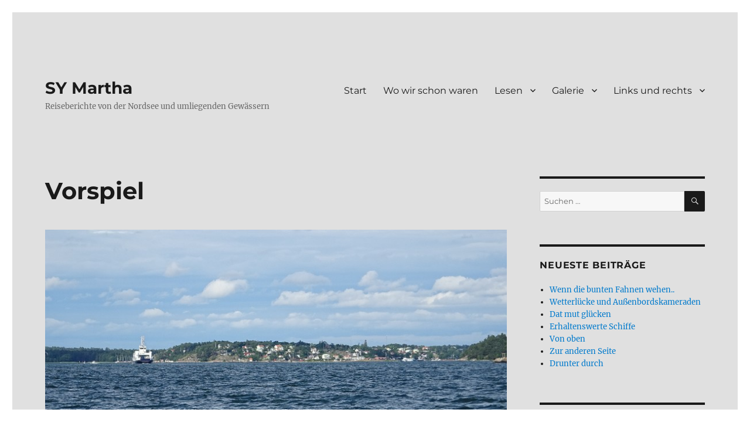

--- FILE ---
content_type: text/html; charset=UTF-8
request_url: https://symartha.de/vorspiel/
body_size: 12957
content:
<!DOCTYPE html>
<html lang="de" class="no-js">
<head>
	<meta charset="UTF-8">
	<meta name="viewport" content="width=device-width, initial-scale=1.0">
	<link rel="profile" href="https://gmpg.org/xfn/11">
		<script>
(function(html){html.className = html.className.replace(/\bno-js\b/,'js')})(document.documentElement);
//# sourceURL=twentysixteen_javascript_detection
</script>
<title>Vorspiel &#8211; SY Martha</title>
<meta name='robots' content='max-image-preview:large' />
<link rel="alternate" type="application/rss+xml" title="SY Martha &raquo; Feed" href="https://symartha.de/feed/" />
<link rel="alternate" type="application/rss+xml" title="SY Martha &raquo; Kommentar-Feed" href="https://symartha.de/comments/feed/" />
<link rel="alternate" title="oEmbed (JSON)" type="application/json+oembed" href="https://symartha.de/wp-json/oembed/1.0/embed?url=https%3A%2F%2Fsymartha.de%2Fvorspiel%2F" />
<link rel="alternate" title="oEmbed (XML)" type="text/xml+oembed" href="https://symartha.de/wp-json/oembed/1.0/embed?url=https%3A%2F%2Fsymartha.de%2Fvorspiel%2F&#038;format=xml" />
<style id='wp-img-auto-sizes-contain-inline-css'>
img:is([sizes=auto i],[sizes^="auto," i]){contain-intrinsic-size:3000px 1500px}
/*# sourceURL=wp-img-auto-sizes-contain-inline-css */
</style>
<style id='wp-block-library-inline-css'>
:root{--wp-block-synced-color:#7a00df;--wp-block-synced-color--rgb:122,0,223;--wp-bound-block-color:var(--wp-block-synced-color);--wp-editor-canvas-background:#ddd;--wp-admin-theme-color:#007cba;--wp-admin-theme-color--rgb:0,124,186;--wp-admin-theme-color-darker-10:#006ba1;--wp-admin-theme-color-darker-10--rgb:0,107,160.5;--wp-admin-theme-color-darker-20:#005a87;--wp-admin-theme-color-darker-20--rgb:0,90,135;--wp-admin-border-width-focus:2px}@media (min-resolution:192dpi){:root{--wp-admin-border-width-focus:1.5px}}.wp-element-button{cursor:pointer}:root .has-very-light-gray-background-color{background-color:#eee}:root .has-very-dark-gray-background-color{background-color:#313131}:root .has-very-light-gray-color{color:#eee}:root .has-very-dark-gray-color{color:#313131}:root .has-vivid-green-cyan-to-vivid-cyan-blue-gradient-background{background:linear-gradient(135deg,#00d084,#0693e3)}:root .has-purple-crush-gradient-background{background:linear-gradient(135deg,#34e2e4,#4721fb 50%,#ab1dfe)}:root .has-hazy-dawn-gradient-background{background:linear-gradient(135deg,#faaca8,#dad0ec)}:root .has-subdued-olive-gradient-background{background:linear-gradient(135deg,#fafae1,#67a671)}:root .has-atomic-cream-gradient-background{background:linear-gradient(135deg,#fdd79a,#004a59)}:root .has-nightshade-gradient-background{background:linear-gradient(135deg,#330968,#31cdcf)}:root .has-midnight-gradient-background{background:linear-gradient(135deg,#020381,#2874fc)}:root{--wp--preset--font-size--normal:16px;--wp--preset--font-size--huge:42px}.has-regular-font-size{font-size:1em}.has-larger-font-size{font-size:2.625em}.has-normal-font-size{font-size:var(--wp--preset--font-size--normal)}.has-huge-font-size{font-size:var(--wp--preset--font-size--huge)}.has-text-align-center{text-align:center}.has-text-align-left{text-align:left}.has-text-align-right{text-align:right}.has-fit-text{white-space:nowrap!important}#end-resizable-editor-section{display:none}.aligncenter{clear:both}.items-justified-left{justify-content:flex-start}.items-justified-center{justify-content:center}.items-justified-right{justify-content:flex-end}.items-justified-space-between{justify-content:space-between}.screen-reader-text{border:0;clip-path:inset(50%);height:1px;margin:-1px;overflow:hidden;padding:0;position:absolute;width:1px;word-wrap:normal!important}.screen-reader-text:focus{background-color:#ddd;clip-path:none;color:#444;display:block;font-size:1em;height:auto;left:5px;line-height:normal;padding:15px 23px 14px;text-decoration:none;top:5px;width:auto;z-index:100000}html :where(.has-border-color){border-style:solid}html :where([style*=border-top-color]){border-top-style:solid}html :where([style*=border-right-color]){border-right-style:solid}html :where([style*=border-bottom-color]){border-bottom-style:solid}html :where([style*=border-left-color]){border-left-style:solid}html :where([style*=border-width]){border-style:solid}html :where([style*=border-top-width]){border-top-style:solid}html :where([style*=border-right-width]){border-right-style:solid}html :where([style*=border-bottom-width]){border-bottom-style:solid}html :where([style*=border-left-width]){border-left-style:solid}html :where(img[class*=wp-image-]){height:auto;max-width:100%}:where(figure){margin:0 0 1em}html :where(.is-position-sticky){--wp-admin--admin-bar--position-offset:var(--wp-admin--admin-bar--height,0px)}@media screen and (max-width:600px){html :where(.is-position-sticky){--wp-admin--admin-bar--position-offset:0px}}

/*# sourceURL=wp-block-library-inline-css */
</style><style id='wp-block-image-inline-css'>
.wp-block-image>a,.wp-block-image>figure>a{display:inline-block}.wp-block-image img{box-sizing:border-box;height:auto;max-width:100%;vertical-align:bottom}@media not (prefers-reduced-motion){.wp-block-image img.hide{visibility:hidden}.wp-block-image img.show{animation:show-content-image .4s}}.wp-block-image[style*=border-radius] img,.wp-block-image[style*=border-radius]>a{border-radius:inherit}.wp-block-image.has-custom-border img{box-sizing:border-box}.wp-block-image.aligncenter{text-align:center}.wp-block-image.alignfull>a,.wp-block-image.alignwide>a{width:100%}.wp-block-image.alignfull img,.wp-block-image.alignwide img{height:auto;width:100%}.wp-block-image .aligncenter,.wp-block-image .alignleft,.wp-block-image .alignright,.wp-block-image.aligncenter,.wp-block-image.alignleft,.wp-block-image.alignright{display:table}.wp-block-image .aligncenter>figcaption,.wp-block-image .alignleft>figcaption,.wp-block-image .alignright>figcaption,.wp-block-image.aligncenter>figcaption,.wp-block-image.alignleft>figcaption,.wp-block-image.alignright>figcaption{caption-side:bottom;display:table-caption}.wp-block-image .alignleft{float:left;margin:.5em 1em .5em 0}.wp-block-image .alignright{float:right;margin:.5em 0 .5em 1em}.wp-block-image .aligncenter{margin-left:auto;margin-right:auto}.wp-block-image :where(figcaption){margin-bottom:1em;margin-top:.5em}.wp-block-image.is-style-circle-mask img{border-radius:9999px}@supports ((-webkit-mask-image:none) or (mask-image:none)) or (-webkit-mask-image:none){.wp-block-image.is-style-circle-mask img{border-radius:0;-webkit-mask-image:url('data:image/svg+xml;utf8,<svg viewBox="0 0 100 100" xmlns="http://www.w3.org/2000/svg"><circle cx="50" cy="50" r="50"/></svg>');mask-image:url('data:image/svg+xml;utf8,<svg viewBox="0 0 100 100" xmlns="http://www.w3.org/2000/svg"><circle cx="50" cy="50" r="50"/></svg>');mask-mode:alpha;-webkit-mask-position:center;mask-position:center;-webkit-mask-repeat:no-repeat;mask-repeat:no-repeat;-webkit-mask-size:contain;mask-size:contain}}:root :where(.wp-block-image.is-style-rounded img,.wp-block-image .is-style-rounded img){border-radius:9999px}.wp-block-image figure{margin:0}.wp-lightbox-container{display:flex;flex-direction:column;position:relative}.wp-lightbox-container img{cursor:zoom-in}.wp-lightbox-container img:hover+button{opacity:1}.wp-lightbox-container button{align-items:center;backdrop-filter:blur(16px) saturate(180%);background-color:#5a5a5a40;border:none;border-radius:4px;cursor:zoom-in;display:flex;height:20px;justify-content:center;opacity:0;padding:0;position:absolute;right:16px;text-align:center;top:16px;width:20px;z-index:100}@media not (prefers-reduced-motion){.wp-lightbox-container button{transition:opacity .2s ease}}.wp-lightbox-container button:focus-visible{outline:3px auto #5a5a5a40;outline:3px auto -webkit-focus-ring-color;outline-offset:3px}.wp-lightbox-container button:hover{cursor:pointer;opacity:1}.wp-lightbox-container button:focus{opacity:1}.wp-lightbox-container button:focus,.wp-lightbox-container button:hover,.wp-lightbox-container button:not(:hover):not(:active):not(.has-background){background-color:#5a5a5a40;border:none}.wp-lightbox-overlay{box-sizing:border-box;cursor:zoom-out;height:100vh;left:0;overflow:hidden;position:fixed;top:0;visibility:hidden;width:100%;z-index:100000}.wp-lightbox-overlay .close-button{align-items:center;cursor:pointer;display:flex;justify-content:center;min-height:40px;min-width:40px;padding:0;position:absolute;right:calc(env(safe-area-inset-right) + 16px);top:calc(env(safe-area-inset-top) + 16px);z-index:5000000}.wp-lightbox-overlay .close-button:focus,.wp-lightbox-overlay .close-button:hover,.wp-lightbox-overlay .close-button:not(:hover):not(:active):not(.has-background){background:none;border:none}.wp-lightbox-overlay .lightbox-image-container{height:var(--wp--lightbox-container-height);left:50%;overflow:hidden;position:absolute;top:50%;transform:translate(-50%,-50%);transform-origin:top left;width:var(--wp--lightbox-container-width);z-index:9999999999}.wp-lightbox-overlay .wp-block-image{align-items:center;box-sizing:border-box;display:flex;height:100%;justify-content:center;margin:0;position:relative;transform-origin:0 0;width:100%;z-index:3000000}.wp-lightbox-overlay .wp-block-image img{height:var(--wp--lightbox-image-height);min-height:var(--wp--lightbox-image-height);min-width:var(--wp--lightbox-image-width);width:var(--wp--lightbox-image-width)}.wp-lightbox-overlay .wp-block-image figcaption{display:none}.wp-lightbox-overlay button{background:none;border:none}.wp-lightbox-overlay .scrim{background-color:#fff;height:100%;opacity:.9;position:absolute;width:100%;z-index:2000000}.wp-lightbox-overlay.active{visibility:visible}@media not (prefers-reduced-motion){.wp-lightbox-overlay.active{animation:turn-on-visibility .25s both}.wp-lightbox-overlay.active img{animation:turn-on-visibility .35s both}.wp-lightbox-overlay.show-closing-animation:not(.active){animation:turn-off-visibility .35s both}.wp-lightbox-overlay.show-closing-animation:not(.active) img{animation:turn-off-visibility .25s both}.wp-lightbox-overlay.zoom.active{animation:none;opacity:1;visibility:visible}.wp-lightbox-overlay.zoom.active .lightbox-image-container{animation:lightbox-zoom-in .4s}.wp-lightbox-overlay.zoom.active .lightbox-image-container img{animation:none}.wp-lightbox-overlay.zoom.active .scrim{animation:turn-on-visibility .4s forwards}.wp-lightbox-overlay.zoom.show-closing-animation:not(.active){animation:none}.wp-lightbox-overlay.zoom.show-closing-animation:not(.active) .lightbox-image-container{animation:lightbox-zoom-out .4s}.wp-lightbox-overlay.zoom.show-closing-animation:not(.active) .lightbox-image-container img{animation:none}.wp-lightbox-overlay.zoom.show-closing-animation:not(.active) .scrim{animation:turn-off-visibility .4s forwards}}@keyframes show-content-image{0%{visibility:hidden}99%{visibility:hidden}to{visibility:visible}}@keyframes turn-on-visibility{0%{opacity:0}to{opacity:1}}@keyframes turn-off-visibility{0%{opacity:1;visibility:visible}99%{opacity:0;visibility:visible}to{opacity:0;visibility:hidden}}@keyframes lightbox-zoom-in{0%{transform:translate(calc((-100vw + var(--wp--lightbox-scrollbar-width))/2 + var(--wp--lightbox-initial-left-position)),calc(-50vh + var(--wp--lightbox-initial-top-position))) scale(var(--wp--lightbox-scale))}to{transform:translate(-50%,-50%) scale(1)}}@keyframes lightbox-zoom-out{0%{transform:translate(-50%,-50%) scale(1);visibility:visible}99%{visibility:visible}to{transform:translate(calc((-100vw + var(--wp--lightbox-scrollbar-width))/2 + var(--wp--lightbox-initial-left-position)),calc(-50vh + var(--wp--lightbox-initial-top-position))) scale(var(--wp--lightbox-scale));visibility:hidden}}
/*# sourceURL=https://symartha.de/wp-includes/blocks/image/style.min.css */
</style>
<style id='wp-block-image-theme-inline-css'>
:root :where(.wp-block-image figcaption){color:#555;font-size:13px;text-align:center}.is-dark-theme :root :where(.wp-block-image figcaption){color:#ffffffa6}.wp-block-image{margin:0 0 1em}
/*# sourceURL=https://symartha.de/wp-includes/blocks/image/theme.min.css */
</style>
<style id='wp-block-paragraph-inline-css'>
.is-small-text{font-size:.875em}.is-regular-text{font-size:1em}.is-large-text{font-size:2.25em}.is-larger-text{font-size:3em}.has-drop-cap:not(:focus):first-letter{float:left;font-size:8.4em;font-style:normal;font-weight:100;line-height:.68;margin:.05em .1em 0 0;text-transform:uppercase}body.rtl .has-drop-cap:not(:focus):first-letter{float:none;margin-left:.1em}p.has-drop-cap.has-background{overflow:hidden}:root :where(p.has-background){padding:1.25em 2.375em}:where(p.has-text-color:not(.has-link-color)) a{color:inherit}p.has-text-align-left[style*="writing-mode:vertical-lr"],p.has-text-align-right[style*="writing-mode:vertical-rl"]{rotate:180deg}
/*# sourceURL=https://symartha.de/wp-includes/blocks/paragraph/style.min.css */
</style>
<style id='global-styles-inline-css'>
:root{--wp--preset--aspect-ratio--square: 1;--wp--preset--aspect-ratio--4-3: 4/3;--wp--preset--aspect-ratio--3-4: 3/4;--wp--preset--aspect-ratio--3-2: 3/2;--wp--preset--aspect-ratio--2-3: 2/3;--wp--preset--aspect-ratio--16-9: 16/9;--wp--preset--aspect-ratio--9-16: 9/16;--wp--preset--color--black: #000000;--wp--preset--color--cyan-bluish-gray: #abb8c3;--wp--preset--color--white: #fff;--wp--preset--color--pale-pink: #f78da7;--wp--preset--color--vivid-red: #cf2e2e;--wp--preset--color--luminous-vivid-orange: #ff6900;--wp--preset--color--luminous-vivid-amber: #fcb900;--wp--preset--color--light-green-cyan: #7bdcb5;--wp--preset--color--vivid-green-cyan: #00d084;--wp--preset--color--pale-cyan-blue: #8ed1fc;--wp--preset--color--vivid-cyan-blue: #0693e3;--wp--preset--color--vivid-purple: #9b51e0;--wp--preset--color--dark-gray: #1a1a1a;--wp--preset--color--medium-gray: #686868;--wp--preset--color--light-gray: #e5e5e5;--wp--preset--color--blue-gray: #4d545c;--wp--preset--color--bright-blue: #007acc;--wp--preset--color--light-blue: #9adffd;--wp--preset--color--dark-brown: #402b30;--wp--preset--color--medium-brown: #774e24;--wp--preset--color--dark-red: #640c1f;--wp--preset--color--bright-red: #ff675f;--wp--preset--color--yellow: #ffef8e;--wp--preset--gradient--vivid-cyan-blue-to-vivid-purple: linear-gradient(135deg,rgb(6,147,227) 0%,rgb(155,81,224) 100%);--wp--preset--gradient--light-green-cyan-to-vivid-green-cyan: linear-gradient(135deg,rgb(122,220,180) 0%,rgb(0,208,130) 100%);--wp--preset--gradient--luminous-vivid-amber-to-luminous-vivid-orange: linear-gradient(135deg,rgb(252,185,0) 0%,rgb(255,105,0) 100%);--wp--preset--gradient--luminous-vivid-orange-to-vivid-red: linear-gradient(135deg,rgb(255,105,0) 0%,rgb(207,46,46) 100%);--wp--preset--gradient--very-light-gray-to-cyan-bluish-gray: linear-gradient(135deg,rgb(238,238,238) 0%,rgb(169,184,195) 100%);--wp--preset--gradient--cool-to-warm-spectrum: linear-gradient(135deg,rgb(74,234,220) 0%,rgb(151,120,209) 20%,rgb(207,42,186) 40%,rgb(238,44,130) 60%,rgb(251,105,98) 80%,rgb(254,248,76) 100%);--wp--preset--gradient--blush-light-purple: linear-gradient(135deg,rgb(255,206,236) 0%,rgb(152,150,240) 100%);--wp--preset--gradient--blush-bordeaux: linear-gradient(135deg,rgb(254,205,165) 0%,rgb(254,45,45) 50%,rgb(107,0,62) 100%);--wp--preset--gradient--luminous-dusk: linear-gradient(135deg,rgb(255,203,112) 0%,rgb(199,81,192) 50%,rgb(65,88,208) 100%);--wp--preset--gradient--pale-ocean: linear-gradient(135deg,rgb(255,245,203) 0%,rgb(182,227,212) 50%,rgb(51,167,181) 100%);--wp--preset--gradient--electric-grass: linear-gradient(135deg,rgb(202,248,128) 0%,rgb(113,206,126) 100%);--wp--preset--gradient--midnight: linear-gradient(135deg,rgb(2,3,129) 0%,rgb(40,116,252) 100%);--wp--preset--font-size--small: 13px;--wp--preset--font-size--medium: 20px;--wp--preset--font-size--large: 36px;--wp--preset--font-size--x-large: 42px;--wp--preset--spacing--20: 0.44rem;--wp--preset--spacing--30: 0.67rem;--wp--preset--spacing--40: 1rem;--wp--preset--spacing--50: 1.5rem;--wp--preset--spacing--60: 2.25rem;--wp--preset--spacing--70: 3.38rem;--wp--preset--spacing--80: 5.06rem;--wp--preset--shadow--natural: 6px 6px 9px rgba(0, 0, 0, 0.2);--wp--preset--shadow--deep: 12px 12px 50px rgba(0, 0, 0, 0.4);--wp--preset--shadow--sharp: 6px 6px 0px rgba(0, 0, 0, 0.2);--wp--preset--shadow--outlined: 6px 6px 0px -3px rgb(255, 255, 255), 6px 6px rgb(0, 0, 0);--wp--preset--shadow--crisp: 6px 6px 0px rgb(0, 0, 0);}:where(.is-layout-flex){gap: 0.5em;}:where(.is-layout-grid){gap: 0.5em;}body .is-layout-flex{display: flex;}.is-layout-flex{flex-wrap: wrap;align-items: center;}.is-layout-flex > :is(*, div){margin: 0;}body .is-layout-grid{display: grid;}.is-layout-grid > :is(*, div){margin: 0;}:where(.wp-block-columns.is-layout-flex){gap: 2em;}:where(.wp-block-columns.is-layout-grid){gap: 2em;}:where(.wp-block-post-template.is-layout-flex){gap: 1.25em;}:where(.wp-block-post-template.is-layout-grid){gap: 1.25em;}.has-black-color{color: var(--wp--preset--color--black) !important;}.has-cyan-bluish-gray-color{color: var(--wp--preset--color--cyan-bluish-gray) !important;}.has-white-color{color: var(--wp--preset--color--white) !important;}.has-pale-pink-color{color: var(--wp--preset--color--pale-pink) !important;}.has-vivid-red-color{color: var(--wp--preset--color--vivid-red) !important;}.has-luminous-vivid-orange-color{color: var(--wp--preset--color--luminous-vivid-orange) !important;}.has-luminous-vivid-amber-color{color: var(--wp--preset--color--luminous-vivid-amber) !important;}.has-light-green-cyan-color{color: var(--wp--preset--color--light-green-cyan) !important;}.has-vivid-green-cyan-color{color: var(--wp--preset--color--vivid-green-cyan) !important;}.has-pale-cyan-blue-color{color: var(--wp--preset--color--pale-cyan-blue) !important;}.has-vivid-cyan-blue-color{color: var(--wp--preset--color--vivid-cyan-blue) !important;}.has-vivid-purple-color{color: var(--wp--preset--color--vivid-purple) !important;}.has-black-background-color{background-color: var(--wp--preset--color--black) !important;}.has-cyan-bluish-gray-background-color{background-color: var(--wp--preset--color--cyan-bluish-gray) !important;}.has-white-background-color{background-color: var(--wp--preset--color--white) !important;}.has-pale-pink-background-color{background-color: var(--wp--preset--color--pale-pink) !important;}.has-vivid-red-background-color{background-color: var(--wp--preset--color--vivid-red) !important;}.has-luminous-vivid-orange-background-color{background-color: var(--wp--preset--color--luminous-vivid-orange) !important;}.has-luminous-vivid-amber-background-color{background-color: var(--wp--preset--color--luminous-vivid-amber) !important;}.has-light-green-cyan-background-color{background-color: var(--wp--preset--color--light-green-cyan) !important;}.has-vivid-green-cyan-background-color{background-color: var(--wp--preset--color--vivid-green-cyan) !important;}.has-pale-cyan-blue-background-color{background-color: var(--wp--preset--color--pale-cyan-blue) !important;}.has-vivid-cyan-blue-background-color{background-color: var(--wp--preset--color--vivid-cyan-blue) !important;}.has-vivid-purple-background-color{background-color: var(--wp--preset--color--vivid-purple) !important;}.has-black-border-color{border-color: var(--wp--preset--color--black) !important;}.has-cyan-bluish-gray-border-color{border-color: var(--wp--preset--color--cyan-bluish-gray) !important;}.has-white-border-color{border-color: var(--wp--preset--color--white) !important;}.has-pale-pink-border-color{border-color: var(--wp--preset--color--pale-pink) !important;}.has-vivid-red-border-color{border-color: var(--wp--preset--color--vivid-red) !important;}.has-luminous-vivid-orange-border-color{border-color: var(--wp--preset--color--luminous-vivid-orange) !important;}.has-luminous-vivid-amber-border-color{border-color: var(--wp--preset--color--luminous-vivid-amber) !important;}.has-light-green-cyan-border-color{border-color: var(--wp--preset--color--light-green-cyan) !important;}.has-vivid-green-cyan-border-color{border-color: var(--wp--preset--color--vivid-green-cyan) !important;}.has-pale-cyan-blue-border-color{border-color: var(--wp--preset--color--pale-cyan-blue) !important;}.has-vivid-cyan-blue-border-color{border-color: var(--wp--preset--color--vivid-cyan-blue) !important;}.has-vivid-purple-border-color{border-color: var(--wp--preset--color--vivid-purple) !important;}.has-vivid-cyan-blue-to-vivid-purple-gradient-background{background: var(--wp--preset--gradient--vivid-cyan-blue-to-vivid-purple) !important;}.has-light-green-cyan-to-vivid-green-cyan-gradient-background{background: var(--wp--preset--gradient--light-green-cyan-to-vivid-green-cyan) !important;}.has-luminous-vivid-amber-to-luminous-vivid-orange-gradient-background{background: var(--wp--preset--gradient--luminous-vivid-amber-to-luminous-vivid-orange) !important;}.has-luminous-vivid-orange-to-vivid-red-gradient-background{background: var(--wp--preset--gradient--luminous-vivid-orange-to-vivid-red) !important;}.has-very-light-gray-to-cyan-bluish-gray-gradient-background{background: var(--wp--preset--gradient--very-light-gray-to-cyan-bluish-gray) !important;}.has-cool-to-warm-spectrum-gradient-background{background: var(--wp--preset--gradient--cool-to-warm-spectrum) !important;}.has-blush-light-purple-gradient-background{background: var(--wp--preset--gradient--blush-light-purple) !important;}.has-blush-bordeaux-gradient-background{background: var(--wp--preset--gradient--blush-bordeaux) !important;}.has-luminous-dusk-gradient-background{background: var(--wp--preset--gradient--luminous-dusk) !important;}.has-pale-ocean-gradient-background{background: var(--wp--preset--gradient--pale-ocean) !important;}.has-electric-grass-gradient-background{background: var(--wp--preset--gradient--electric-grass) !important;}.has-midnight-gradient-background{background: var(--wp--preset--gradient--midnight) !important;}.has-small-font-size{font-size: var(--wp--preset--font-size--small) !important;}.has-medium-font-size{font-size: var(--wp--preset--font-size--medium) !important;}.has-large-font-size{font-size: var(--wp--preset--font-size--large) !important;}.has-x-large-font-size{font-size: var(--wp--preset--font-size--x-large) !important;}
/*# sourceURL=global-styles-inline-css */
</style>

<style id='classic-theme-styles-inline-css'>
/*! This file is auto-generated */
.wp-block-button__link{color:#fff;background-color:#32373c;border-radius:9999px;box-shadow:none;text-decoration:none;padding:calc(.667em + 2px) calc(1.333em + 2px);font-size:1.125em}.wp-block-file__button{background:#32373c;color:#fff;text-decoration:none}
/*# sourceURL=/wp-includes/css/classic-themes.min.css */
</style>
<link rel='stylesheet' id='parent-style-css' href='https://symartha.de/wp-content/themes/twentysixteen/style.css?ver=6.9' media='all' />
<link rel='stylesheet' id='child-style-css' href='https://symartha.de/wp-content/themes/twentysixteen_child/style.css?ver=6.9' media='all' />
<link rel='stylesheet' id='twentysixteen-fonts-css' href='https://symartha.de/wp-content/themes/twentysixteen/fonts/merriweather-plus-montserrat-plus-inconsolata.css?ver=20230328' media='all' />
<link rel='stylesheet' id='genericons-css' href='https://symartha.de/wp-content/themes/twentysixteen/genericons/genericons.css?ver=20251101' media='all' />
<link rel='stylesheet' id='twentysixteen-style-css' href='https://symartha.de/wp-content/themes/twentysixteen_child/style.css?ver=20251202' media='all' />
<style id='twentysixteen-style-inline-css'>

		/* Custom Page Background Color */
		.site {
			background-color: #e0e0e0;
		}

		mark,
		ins,
		button,
		button[disabled]:hover,
		button[disabled]:focus,
		input[type="button"],
		input[type="button"][disabled]:hover,
		input[type="button"][disabled]:focus,
		input[type="reset"],
		input[type="reset"][disabled]:hover,
		input[type="reset"][disabled]:focus,
		input[type="submit"],
		input[type="submit"][disabled]:hover,
		input[type="submit"][disabled]:focus,
		.menu-toggle.toggled-on,
		.menu-toggle.toggled-on:hover,
		.menu-toggle.toggled-on:focus,
		.pagination .prev,
		.pagination .next,
		.pagination .prev:hover,
		.pagination .prev:focus,
		.pagination .next:hover,
		.pagination .next:focus,
		.pagination .nav-links:before,
		.pagination .nav-links:after,
		.widget_calendar tbody a,
		.widget_calendar tbody a:hover,
		.widget_calendar tbody a:focus,
		.page-links a,
		.page-links a:hover,
		.page-links a:focus {
			color: #e0e0e0;
		}

		@media screen and (min-width: 56.875em) {
			.main-navigation ul ul li {
				background-color: #e0e0e0;
			}

			.main-navigation ul ul:after {
				border-top-color: #e0e0e0;
				border-bottom-color: #e0e0e0;
			}
		}
	
/*# sourceURL=twentysixteen-style-inline-css */
</style>
<link rel='stylesheet' id='twentysixteen-block-style-css' href='https://symartha.de/wp-content/themes/twentysixteen/css/blocks.css?ver=20240817' media='all' />
<script src="https://symartha.de/wp-includes/js/jquery/jquery.min.js?ver=3.7.1" id="jquery-core-js"></script>
<script src="https://symartha.de/wp-includes/js/jquery/jquery-migrate.min.js?ver=3.4.1" id="jquery-migrate-js"></script>
<script id="twentysixteen-script-js-extra">
var screenReaderText = {"expand":"Untermen\u00fc \u00f6ffnen","collapse":"Untermen\u00fc schlie\u00dfen"};
//# sourceURL=twentysixteen-script-js-extra
</script>
<script src="https://symartha.de/wp-content/themes/twentysixteen/js/functions.js?ver=20230629" id="twentysixteen-script-js" defer data-wp-strategy="defer"></script>
<link rel="EditURI" type="application/rsd+xml" title="RSD" href="https://symartha.de/xmlrpc.php?rsd" />
<meta name="generator" content="WordPress 6.9" />
<link rel="canonical" href="https://symartha.de/vorspiel/" />
<link rel='shortlink' href='https://symartha.de/?p=3322' />
<!-- Analytics by WP Statistics - https://wp-statistics.com -->
<style>.recentcomments a{display:inline !important;padding:0 !important;margin:0 !important;}</style><style id="custom-background-css">
body.custom-background { background-color: #ffffff; }
</style>
	<link rel="icon" href="https://symartha.de/wp-content/uploads/2022/01/Puffin_1.png" sizes="32x32" />
<link rel="icon" href="https://symartha.de/wp-content/uploads/2022/01/Puffin_1.png" sizes="192x192" />
<link rel="apple-touch-icon" href="https://symartha.de/wp-content/uploads/2022/01/Puffin_1.png" />
<meta name="msapplication-TileImage" content="https://symartha.de/wp-content/uploads/2022/01/Puffin_1.png" />
</head>

<body class="wp-singular post-template-default single single-post postid-3322 single-format-standard custom-background wp-embed-responsive wp-theme-twentysixteen wp-child-theme-twentysixteen_child">
<div id="page" class="site">
	<div class="site-inner">
		<a class="skip-link screen-reader-text" href="#content">
			Zum Inhalt springen		</a>

		<header id="masthead" class="site-header">
			<div class="site-header-main">
				<div class="site-branding">
											<p class="site-title"><a href="https://symartha.de/" rel="home" >SY Martha</a></p>
												<p class="site-description">Reiseberichte von der Nordsee und umliegenden Gewässern</p>
									</div><!-- .site-branding -->

									<button id="menu-toggle" class="menu-toggle">Menü</button>

					<div id="site-header-menu" class="site-header-menu">
													<nav id="site-navigation" class="main-navigation" aria-label="Primäres Menü">
								<div class="menu-startseite-container"><ul id="menu-startseite" class="primary-menu"><li id="menu-item-1307" class="menu-item menu-item-type-post_type menu-item-object-page menu-item-1307"><a href="https://symartha.de/crew/">Start</a></li>
<li id="menu-item-1308" class="menu-item menu-item-type-post_type menu-item-object-page menu-item-1308"><a href="https://symartha.de/wo-wir-schon-waren/">Wo wir schon waren</a></li>
<li id="menu-item-1309" class="menu-item menu-item-type-post_type menu-item-object-page menu-item-has-children menu-item-1309"><a href="https://symartha.de/leseproben/">Lesen</a>
<ul class="sub-menu">
	<li id="menu-item-1319" class="menu-item menu-item-type-post_type menu-item-object-page menu-item-1319"><a href="https://symartha.de/leseproben/eyemouth-und-holy-island-2013/">Eyemouth und Holy Island 2013</a></li>
	<li id="menu-item-1320" class="menu-item menu-item-type-post_type menu-item-object-page menu-item-1320"><a href="https://symartha.de/leseproben/jura-2013/">Jura 2013</a></li>
	<li id="menu-item-1321" class="menu-item menu-item-type-post_type menu-item-object-page menu-item-1321"><a href="https://symartha.de/leseproben/visby-2014/">Visby 2014</a></li>
	<li id="menu-item-1322" class="menu-item menu-item-type-post_type menu-item-object-page menu-item-1322"><a href="https://symartha.de/leseproben/chieftains-zechpreller-und-piraten/">Barra 2015</a></li>
</ul>
</li>
<li id="menu-item-1317" class="menu-item menu-item-type-post_type menu-item-object-page menu-item-has-children menu-item-1317"><a href="https://symartha.de/galerie/">Galerie</a>
<ul class="sub-menu">
	<li id="menu-item-1323" class="menu-item menu-item-type-post_type menu-item-object-page menu-item-1323"><a href="https://symartha.de/galerie/galerie-schottland-2013-2/">Schottland 2013</a></li>
	<li id="menu-item-1326" class="menu-item menu-item-type-post_type menu-item-object-page menu-item-1326"><a href="https://symartha.de/galerie/galerie-schweden-et-ali/">Ostsee 2014</a></li>
	<li id="menu-item-1324" class="menu-item menu-item-type-post_type menu-item-object-page menu-item-1324"><a href="https://symartha.de/galerie/galerie-schottland-2015-2/">Schottland 2015</a></li>
	<li id="menu-item-1325" class="menu-item menu-item-type-post_type menu-item-object-page menu-item-1325"><a href="https://symartha.de/galerie/galerie-schweden-2016/">Schweden 2016</a></li>
	<li id="menu-item-1598" class="menu-item menu-item-type-post_type menu-item-object-page menu-item-1598"><a href="https://symartha.de/galerie-2017-nlbefruk/">Galerie 2017 – NL,BE,FR,UK</a></li>
	<li id="menu-item-2422" class="menu-item menu-item-type-post_type menu-item-object-page menu-item-2422"><a href="https://symartha.de/galerie-schweden-2019/">Schweden 2019</a></li>
	<li id="menu-item-3754" class="menu-item menu-item-type-post_type menu-item-object-page menu-item-3754"><a href="https://symartha.de/galerie-schweden-2022/">Schweden 2022</a></li>
	<li id="menu-item-4692" class="menu-item menu-item-type-post_type menu-item-object-page menu-item-4692"><a href="https://symartha.de/galerie-daenemark-2023/">Dänemark 2023</a></li>
	<li id="menu-item-4783" class="menu-item menu-item-type-post_type menu-item-object-page menu-item-4783"><a href="https://symartha.de/daenemark-2024/">Dänemark 2024</a></li>
	<li id="menu-item-5286" class="menu-item menu-item-type-post_type menu-item-object-page menu-item-5286"><a href="https://symartha.de/meckvopo-2025/">MeckVopo 2025</a></li>
</ul>
</li>
<li id="menu-item-1318" class="menu-item menu-item-type-post_type menu-item-object-page menu-item-has-children menu-item-1318"><a href="https://symartha.de/links-und-rechts/">Links und rechts</a>
<ul class="sub-menu">
	<li id="menu-item-1327" class="menu-item menu-item-type-post_type menu-item-object-page menu-item-1327"><a href="https://symartha.de/links-und-rechts/links/">Links</a></li>
	<li id="menu-item-1328" class="menu-item menu-item-type-post_type menu-item-object-page menu-item-1328"><a href="https://symartha.de/links-und-rechts/impressum/">Impressum</a></li>
</ul>
</li>
</ul></div>							</nav><!-- .main-navigation -->
						
											</div><!-- .site-header-menu -->
							</div><!-- .site-header-main -->

					</header><!-- .site-header -->

		<div id="content" class="site-content">

<div id="primary" class="content-area">
	<main id="main" class="site-main">
		
<article id="post-3322" class="post-3322 post type-post status-publish format-standard has-post-thumbnail hentry category-ostsee category-schweden">
	<header class="entry-header">
		<h1 class="entry-title">Vorspiel</h1>	</header><!-- .entry-header -->

	
	
		<div class="post-thumbnail">
			<img width="800" height="450" src="https://symartha.de/wp-content/uploads/2022/07/DSC01559_copy_800x450.jpg" class="attachment-post-thumbnail size-post-thumbnail wp-post-image" alt="" decoding="async" fetchpriority="high" srcset="https://symartha.de/wp-content/uploads/2022/07/DSC01559_copy_800x450.jpg 800w, https://symartha.de/wp-content/uploads/2022/07/DSC01559_copy_800x450-300x169.jpg 300w, https://symartha.de/wp-content/uploads/2022/07/DSC01559_copy_800x450-768x432.jpg 768w" sizes="(max-width: 709px) 85vw, (max-width: 909px) 67vw, (max-width: 984px) 60vw, (max-width: 1362px) 62vw, 840px" />	</div><!-- .post-thumbnail -->

	
	<div class="entry-content">
		
<p>Richtigstellung:<br>Ich war der irrigen Meinung, die Insel auf der der Leuchtturm Landsort steht und vor der das Landsort-Tief liegt, hieße Landsort. Richtig ist: Die Insel heißt Ojö, der Ort dort heißt Landsort. Wieder etwas Unnützes dazugelernt.</p>



<p>Von Ankarudden, das auf Torö liegt, das Ojö gegenüber liegt, auf dem Landsort liegt weiter Richtung Hauptstadt. Da das als Tagesziel recht sportlich ist noch eine Übernachtung in Dalarö. Das liegt so gut 20 Meilen (nautisch) vor Stockholm, wenn man die trickreichen Nebenfahrwässer durch die Schären nutzt. Und ca. 4 1/2 Meilen (schwedisch), wenn man die Straßen nutzt. Also gut innerhalb der Reichweite der Stockholmer.</p>



<figure class="wp-block-image size-full"><img decoding="async" width="800" height="450" src="https://symartha.de/wp-content/uploads/2022/07/DSC01563_copy_800x450.jpg" alt="" class="wp-image-3327" srcset="https://symartha.de/wp-content/uploads/2022/07/DSC01563_copy_800x450.jpg 800w, https://symartha.de/wp-content/uploads/2022/07/DSC01563_copy_800x450-300x169.jpg 300w, https://symartha.de/wp-content/uploads/2022/07/DSC01563_copy_800x450-768x432.jpg 768w" sizes="(max-width: 709px) 85vw, (max-width: 909px) 67vw, (max-width: 984px) 61vw, (max-width: 1362px) 45vw, 600px" /></figure>



<p>Das erste, was man von Dalarö sieht, wenn man mit einer Yacht hier herkommt, ist ein massiver Festungsbau. (Wenn man als Kriegsschiff herkommt natürlich auch. Deshalb steht er ja da.)</p>



<p>Dalarö selbst wäre eine kleine, ländlich wirkende Ortschaft auf einem langgestreckten Felsen und ist es den größten Teil des Jahres wohl auch.</p>



<figure class="wp-block-image size-full"><img decoding="async" width="800" height="451" src="https://symartha.de/wp-content/uploads/2022/07/20220702_180235_copy_800x451.jpg" alt="" class="wp-image-3325" srcset="https://symartha.de/wp-content/uploads/2022/07/20220702_180235_copy_800x451.jpg 800w, https://symartha.de/wp-content/uploads/2022/07/20220702_180235_copy_800x451-300x169.jpg 300w, https://symartha.de/wp-content/uploads/2022/07/20220702_180235_copy_800x451-768x433.jpg 768w" sizes="(max-width: 709px) 85vw, (max-width: 909px) 67vw, (max-width: 984px) 61vw, (max-width: 1362px) 45vw, 600px" /></figure>



<p>In der Ferienzeit allerdings verzehnfacht sich so etwa die Bewohnerzahl. Und gar mancher zeigt sein Geld dann mit Ferraries, Porsches&nbsp; oder Cigaretten. Die Motorboote meine ich, nicht die Tabakwaren, obwohl die ja mittlerweile preislich auch schon in den Bereich kommen und genauso unnütz sind. Und so ein Ferrari wirkt auch ganz anders, wenn er vorm ICA (schwedisches Gegenstück zu Aldi) steht.</p>



<p><br>Was dem einen oder anderen bei uns sein Sylt ist, ist anscheinend manchem Stockholmer Dalarö. Die Liegegelder berücksichtigen die Beschallung durch Ferraries, Porsches und Cigaretten. Wer gesehen werden will, muss dafür schon etwas einsetzen.</p>



<figure class="wp-block-image size-full"><img loading="lazy" decoding="async" width="800" height="451" src="https://symartha.de/wp-content/uploads/2022/07/20220702_174806_copy_800x451.jpg" alt="" class="wp-image-3324" srcset="https://symartha.de/wp-content/uploads/2022/07/20220702_174806_copy_800x451.jpg 800w, https://symartha.de/wp-content/uploads/2022/07/20220702_174806_copy_800x451-300x169.jpg 300w, https://symartha.de/wp-content/uploads/2022/07/20220702_174806_copy_800x451-768x433.jpg 768w" sizes="auto, (max-width: 709px) 85vw, (max-width: 909px) 67vw, (max-width: 984px) 61vw, (max-width: 1362px) 45vw, 600px" /></figure>



<p>Leider werde ich es wohl nicht schaffen, mir Dalarö außerhalb der schwedischen Ferien anzusehen.</p>

<div class="author-info">
	<div class="author-avatar">
		<img alt='' src='https://secure.gravatar.com/avatar/5b00202808ab6cb18ba7ab94f41b5ad204ea85cac4ab80a9e0383406b3361e9d?s=42&#038;d=blank&#038;r=g' srcset='https://secure.gravatar.com/avatar/5b00202808ab6cb18ba7ab94f41b5ad204ea85cac4ab80a9e0383406b3361e9d?s=84&#038;d=blank&#038;r=g 2x' class='avatar avatar-42 photo' height='42' width='42' loading='lazy' decoding='async'/>	</div><!-- .author-avatar -->

	<div class="author-description">
		<h2 class="author-title"><span class="author-heading">Autor:</span> cord</h2>

		<p class="author-bio">
			Hat mal Physik studiert, aber fast alles wieder vergessen. Hat jetzt altersbedingt viel Freizeit und segelt gerne. Oder macht Musik. Verheiratet, zwei erwachsene Kinder. Und inzwischen zwei Enkelkinder.			<a class="author-link" href="https://symartha.de/author/cord/" rel="author">
				Alle Beiträge von cord anzeigen			</a>
		</p><!-- .author-bio -->
	</div><!-- .author-description -->
</div><!-- .author-info -->
	</div><!-- .entry-content -->

	<footer class="entry-footer">
		<span class="byline"><img alt='' src='https://secure.gravatar.com/avatar/5b00202808ab6cb18ba7ab94f41b5ad204ea85cac4ab80a9e0383406b3361e9d?s=49&#038;d=blank&#038;r=g' srcset='https://secure.gravatar.com/avatar/5b00202808ab6cb18ba7ab94f41b5ad204ea85cac4ab80a9e0383406b3361e9d?s=98&#038;d=blank&#038;r=g 2x' class='avatar avatar-49 photo' height='49' width='49' loading='lazy' decoding='async'/><span class="screen-reader-text">Autor </span><span class="author vcard"><a class="url fn n" href="https://symartha.de/author/cord/">cord</a></span></span><span class="posted-on"><span class="screen-reader-text">Veröffentlicht am </span><a href="https://symartha.de/vorspiel/" rel="bookmark"><time class="entry-date published" datetime="2022-07-03T21:41:36+00:00">3. Juli 2022</time><time class="updated" datetime="2022-07-04T08:23:58+00:00">4. Juli 2022</time></a></span><span class="cat-links"><span class="screen-reader-text">Kategorien </span><a href="https://symartha.de/martha/ostsee/" rel="category tag">Ostsee</a>, <a href="https://symartha.de/martha/schweden/" rel="category tag">Schweden</a></span>			</footer><!-- .entry-footer -->
</article><!-- #post-3322 -->

	<nav class="navigation post-navigation" aria-label="Beiträge">
		<h2 class="screen-reader-text">Beitragsnavigation</h2>
		<div class="nav-links"><div class="nav-previous"><a href="https://symartha.de/das-restaurang-am-ende-des-universum/" rel="prev"><span class="meta-nav" aria-hidden="true">Zurück</span> <span class="screen-reader-text">Vorheriger Beitrag:</span> <span class="post-title">Das Restaurang am Ende des Universum</span></a></div><div class="nav-next"><a href="https://symartha.de/stengt/" rel="next"><span class="meta-nav" aria-hidden="true">Weiter</span> <span class="screen-reader-text">Nächster Beitrag:</span> <span class="post-title">Stengt?</span></a></div></div>
	</nav>
	</main><!-- .site-main -->

	
</div><!-- .content-area -->


	<aside id="secondary" class="sidebar widget-area">
		<section id="search-2" class="widget widget_search">
<form role="search" method="get" class="search-form" action="https://symartha.de/">
	<label>
		<span class="screen-reader-text">
			Suche nach:		</span>
		<input type="search" class="search-field" placeholder="Suchen …" value="" name="s" />
	</label>
	<button type="submit" class="search-submit"><span class="screen-reader-text">
		Suchen	</span></button>
</form>
</section>
		<section id="recent-posts-2" class="widget widget_recent_entries">
		<h2 class="widget-title">Neueste Beiträge</h2><nav aria-label="Neueste Beiträge">
		<ul>
											<li>
					<a href="https://symartha.de/wen-die-bunten-fahnen-wehen/">Wenn die bunten Fahnen wehen..</a>
									</li>
											<li>
					<a href="https://symartha.de/wetterluecke-und-aussenbordskameraden/">Wetterlücke und Außenbordskameraden</a>
									</li>
											<li>
					<a href="https://symartha.de/dat-mut-gluecken/">Dat mut glücken</a>
									</li>
											<li>
					<a href="https://symartha.de/erhaltenswerte-schiffe/">Erhaltenswerte Schiffe</a>
									</li>
											<li>
					<a href="https://symartha.de/von-oben/">Von oben</a>
									</li>
											<li>
					<a href="https://symartha.de/zur-anderen-seite-2/">Zur anderen Seite</a>
									</li>
											<li>
					<a href="https://symartha.de/drunter-durch/">Drunter durch</a>
									</li>
					</ul>

		</nav></section><section id="recent-comments-2" class="widget widget_recent_comments"><h2 class="widget-title">Neueste Kommentare</h2><nav aria-label="Neueste Kommentare"><ul id="recentcomments"><li class="recentcomments"><span class="comment-author-link">cord</span> bei <a href="https://symartha.de/rueber-gemacht/#comment-2877">Rüber gemacht</a></li><li class="recentcomments"><span class="comment-author-link">Silke Winzer</span> bei <a href="https://symartha.de/rueber-gemacht/#comment-2876">Rüber gemacht</a></li><li class="recentcomments"><span class="comment-author-link"><a href="https://www.norderstedt-aktuell.de/" class="url" rel="ugc external nofollow">Robert Einsle</a></span> bei <a href="https://symartha.de/der-rauhe-charme-des-nordwesten/#comment-2866">Der rauhe Charme des Nordwesten</a></li><li class="recentcomments"><span class="comment-author-link">cord</span> bei <a href="https://symartha.de/to-sail-or-not-to-sail/#comment-2862">To Sail or Not To Sail</a></li><li class="recentcomments"><span class="comment-author-link">Jörg</span> bei <a href="https://symartha.de/to-sail-or-not-to-sail/#comment-2861">To Sail or Not To Sail</a></li></ul></nav></section><section id="archives-2" class="widget widget_archive"><h2 class="widget-title">Archiv</h2><nav aria-label="Archiv">
			<ul>
					<li><a href='https://symartha.de/2025/08/'>August 2025</a>&nbsp;(3)</li>
	<li><a href='https://symartha.de/2025/07/'>Juli 2025</a>&nbsp;(12)</li>
	<li><a href='https://symartha.de/2025/06/'>Juni 2025</a>&nbsp;(3)</li>
	<li><a href='https://symartha.de/2024/08/'>August 2024</a>&nbsp;(1)</li>
	<li><a href='https://symartha.de/2024/07/'>Juli 2024</a>&nbsp;(13)</li>
	<li><a href='https://symartha.de/2024/06/'>Juni 2024</a>&nbsp;(11)</li>
	<li><a href='https://symartha.de/2023/08/'>August 2023</a>&nbsp;(1)</li>
	<li><a href='https://symartha.de/2023/07/'>Juli 2023</a>&nbsp;(10)</li>
	<li><a href='https://symartha.de/2023/06/'>Juni 2023</a>&nbsp;(10)</li>
	<li><a href='https://symartha.de/2023/05/'>Mai 2023</a>&nbsp;(2)</li>
	<li><a href='https://symartha.de/2022/08/'>August 2022</a>&nbsp;(9)</li>
	<li><a href='https://symartha.de/2022/07/'>Juli 2022</a>&nbsp;(18)</li>
	<li><a href='https://symartha.de/2022/06/'>Juni 2022</a>&nbsp;(14)</li>
	<li><a href='https://symartha.de/2022/05/'>Mai 2022</a>&nbsp;(6)</li>
	<li><a href='https://symartha.de/2021/08/'>August 2021</a>&nbsp;(4)</li>
	<li><a href='https://symartha.de/2021/07/'>Juli 2021</a>&nbsp;(15)</li>
	<li><a href='https://symartha.de/2021/06/'>Juni 2021</a>&nbsp;(7)</li>
	<li><a href='https://symartha.de/2020/09/'>September 2020</a>&nbsp;(1)</li>
	<li><a href='https://symartha.de/2020/08/'>August 2020</a>&nbsp;(9)</li>
	<li><a href='https://symartha.de/2020/07/'>Juli 2020</a>&nbsp;(4)</li>
	<li><a href='https://symartha.de/2019/08/'>August 2019</a>&nbsp;(3)</li>
	<li><a href='https://symartha.de/2019/07/'>Juli 2019</a>&nbsp;(26)</li>
	<li><a href='https://symartha.de/2019/06/'>Juni 2019</a>&nbsp;(28)</li>
	<li><a href='https://symartha.de/2019/05/'>Mai 2019</a>&nbsp;(6)</li>
	<li><a href='https://symartha.de/2017/11/'>November 2017</a>&nbsp;(1)</li>
	<li><a href='https://symartha.de/2017/08/'>August 2017</a>&nbsp;(4)</li>
	<li><a href='https://symartha.de/2017/07/'>Juli 2017</a>&nbsp;(13)</li>
	<li><a href='https://symartha.de/2017/06/'>Juni 2017</a>&nbsp;(14)</li>
	<li><a href='https://symartha.de/2016/08/'>August 2016</a>&nbsp;(5)</li>
	<li><a href='https://symartha.de/2016/07/'>Juli 2016</a>&nbsp;(12)</li>
	<li><a href='https://symartha.de/2016/06/'>Juni 2016</a>&nbsp;(10)</li>
	<li><a href='https://symartha.de/2016/05/'>Mai 2016</a>&nbsp;(10)</li>
	<li><a href='https://symartha.de/2016/04/'>April 2016</a>&nbsp;(2)</li>
	<li><a href='https://symartha.de/2016/03/'>März 2016</a>&nbsp;(3)</li>
	<li><a href='https://symartha.de/2016/02/'>Februar 2016</a>&nbsp;(1)</li>
			</ul>

			</nav></section>	</aside><!-- .sidebar .widget-area -->

		</div><!-- .site-content -->

		<footer id="colophon" class="site-footer">
							<nav class="main-navigation" aria-label="Primäres Footer-Menü">
					<div class="menu-startseite-container"><ul id="menu-startseite-1" class="primary-menu"><li class="menu-item menu-item-type-post_type menu-item-object-page menu-item-1307"><a href="https://symartha.de/crew/">Start</a></li>
<li class="menu-item menu-item-type-post_type menu-item-object-page menu-item-1308"><a href="https://symartha.de/wo-wir-schon-waren/">Wo wir schon waren</a></li>
<li class="menu-item menu-item-type-post_type menu-item-object-page menu-item-has-children menu-item-1309"><a href="https://symartha.de/leseproben/">Lesen</a>
<ul class="sub-menu">
	<li class="menu-item menu-item-type-post_type menu-item-object-page menu-item-1319"><a href="https://symartha.de/leseproben/eyemouth-und-holy-island-2013/">Eyemouth und Holy Island 2013</a></li>
	<li class="menu-item menu-item-type-post_type menu-item-object-page menu-item-1320"><a href="https://symartha.de/leseproben/jura-2013/">Jura 2013</a></li>
	<li class="menu-item menu-item-type-post_type menu-item-object-page menu-item-1321"><a href="https://symartha.de/leseproben/visby-2014/">Visby 2014</a></li>
	<li class="menu-item menu-item-type-post_type menu-item-object-page menu-item-1322"><a href="https://symartha.de/leseproben/chieftains-zechpreller-und-piraten/">Barra 2015</a></li>
</ul>
</li>
<li class="menu-item menu-item-type-post_type menu-item-object-page menu-item-has-children menu-item-1317"><a href="https://symartha.de/galerie/">Galerie</a>
<ul class="sub-menu">
	<li class="menu-item menu-item-type-post_type menu-item-object-page menu-item-1323"><a href="https://symartha.de/galerie/galerie-schottland-2013-2/">Schottland 2013</a></li>
	<li class="menu-item menu-item-type-post_type menu-item-object-page menu-item-1326"><a href="https://symartha.de/galerie/galerie-schweden-et-ali/">Ostsee 2014</a></li>
	<li class="menu-item menu-item-type-post_type menu-item-object-page menu-item-1324"><a href="https://symartha.de/galerie/galerie-schottland-2015-2/">Schottland 2015</a></li>
	<li class="menu-item menu-item-type-post_type menu-item-object-page menu-item-1325"><a href="https://symartha.de/galerie/galerie-schweden-2016/">Schweden 2016</a></li>
	<li class="menu-item menu-item-type-post_type menu-item-object-page menu-item-1598"><a href="https://symartha.de/galerie-2017-nlbefruk/">Galerie 2017 – NL,BE,FR,UK</a></li>
	<li class="menu-item menu-item-type-post_type menu-item-object-page menu-item-2422"><a href="https://symartha.de/galerie-schweden-2019/">Schweden 2019</a></li>
	<li class="menu-item menu-item-type-post_type menu-item-object-page menu-item-3754"><a href="https://symartha.de/galerie-schweden-2022/">Schweden 2022</a></li>
	<li class="menu-item menu-item-type-post_type menu-item-object-page menu-item-4692"><a href="https://symartha.de/galerie-daenemark-2023/">Dänemark 2023</a></li>
	<li class="menu-item menu-item-type-post_type menu-item-object-page menu-item-4783"><a href="https://symartha.de/daenemark-2024/">Dänemark 2024</a></li>
	<li class="menu-item menu-item-type-post_type menu-item-object-page menu-item-5286"><a href="https://symartha.de/meckvopo-2025/">MeckVopo 2025</a></li>
</ul>
</li>
<li class="menu-item menu-item-type-post_type menu-item-object-page menu-item-has-children menu-item-1318"><a href="https://symartha.de/links-und-rechts/">Links und rechts</a>
<ul class="sub-menu">
	<li class="menu-item menu-item-type-post_type menu-item-object-page menu-item-1327"><a href="https://symartha.de/links-und-rechts/links/">Links</a></li>
	<li class="menu-item menu-item-type-post_type menu-item-object-page menu-item-1328"><a href="https://symartha.de/links-und-rechts/impressum/">Impressum</a></li>
</ul>
</li>
</ul></div>				</nav><!-- .main-navigation -->
			
			
			<div class="site-info">
								<span class="site-title"><a href="https://symartha.de/" rel="home">SY Martha</a></span>
								<a href="https://de.wordpress.org/" class="imprint">
					Mit Stolz präsentiert von WordPress				</a>
			</div><!-- .site-info -->
		</footer><!-- .site-footer -->
	</div><!-- .site-inner -->
</div><!-- .site -->

<script type="speculationrules">
{"prefetch":[{"source":"document","where":{"and":[{"href_matches":"/*"},{"not":{"href_matches":["/wp-*.php","/wp-admin/*","/wp-content/uploads/*","/wp-content/*","/wp-content/plugins/*","/wp-content/themes/twentysixteen_child/*","/wp-content/themes/twentysixteen/*","/*\\?(.+)"]}},{"not":{"selector_matches":"a[rel~=\"nofollow\"]"}},{"not":{"selector_matches":".no-prefetch, .no-prefetch a"}}]},"eagerness":"conservative"}]}
</script>
<script id="wp-statistics-tracker-js-extra">
var WP_Statistics_Tracker_Object = {"requestUrl":"https://symartha.de/wp-json/wp-statistics/v2","ajaxUrl":"https://symartha.de/wp-admin/admin-ajax.php","hitParams":{"wp_statistics_hit":1,"source_type":"post","source_id":3322,"search_query":"","signature":"6efbbfb7f2464458b6948ba710236dc1","endpoint":"hit"},"option":{"dntEnabled":"","bypassAdBlockers":"","consentIntegration":{"name":null,"status":[]},"isPreview":false,"userOnline":false,"trackAnonymously":false,"isWpConsentApiActive":false,"consentLevel":""},"isLegacyEventLoaded":"","customEventAjaxUrl":"https://symartha.de/wp-admin/admin-ajax.php?action=wp_statistics_custom_event&nonce=1a178f3301","onlineParams":{"wp_statistics_hit":1,"source_type":"post","source_id":3322,"search_query":"","signature":"6efbbfb7f2464458b6948ba710236dc1","action":"wp_statistics_online_check"},"jsCheckTime":"60000"};
//# sourceURL=wp-statistics-tracker-js-extra
</script>
<script src="https://symartha.de/wp-content/plugins/wp-statistics/assets/js/tracker.js?ver=14.16" id="wp-statistics-tracker-js"></script>
</body>
</html>


--- FILE ---
content_type: text/css
request_url: https://symartha.de/wp-content/themes/twentysixteen_child/style.css?ver=6.9
body_size: 521
content:
/*
 Theme Name:   Twenty Sixteen Child
 Theme URI:    http://example.com/twenty-sixteen-child/
 Description:  Twenty Sixteen Child Theme
 Author:       Cord Hausmann
 Author URI:   https://symartha.de
 Template:     twentysixteen
 Version:      1.0.0
 License:      GNU General Public License v2 or later
 License URI:  http://www.gnu.org/licenses/gpl-2.0.html
 Tags:         upper case, lower case
 Text Domain:  twentysixteenchild
*/

/* Abweichungen vom Original-Theme: */
/* Überschriften mit Groß- und Kleinschreibung */
	    
.site-title {text-transform: none;}
.page, .page-title {text-transform: none; }




--- FILE ---
content_type: text/css
request_url: https://symartha.de/wp-content/themes/twentysixteen_child/style.css?ver=20251202
body_size: 521
content:
/*
 Theme Name:   Twenty Sixteen Child
 Theme URI:    http://example.com/twenty-sixteen-child/
 Description:  Twenty Sixteen Child Theme
 Author:       Cord Hausmann
 Author URI:   https://symartha.de
 Template:     twentysixteen
 Version:      1.0.0
 License:      GNU General Public License v2 or later
 License URI:  http://www.gnu.org/licenses/gpl-2.0.html
 Tags:         upper case, lower case
 Text Domain:  twentysixteenchild
*/

/* Abweichungen vom Original-Theme: */
/* Überschriften mit Groß- und Kleinschreibung */
	    
.site-title {text-transform: none;}
.page, .page-title {text-transform: none; }


